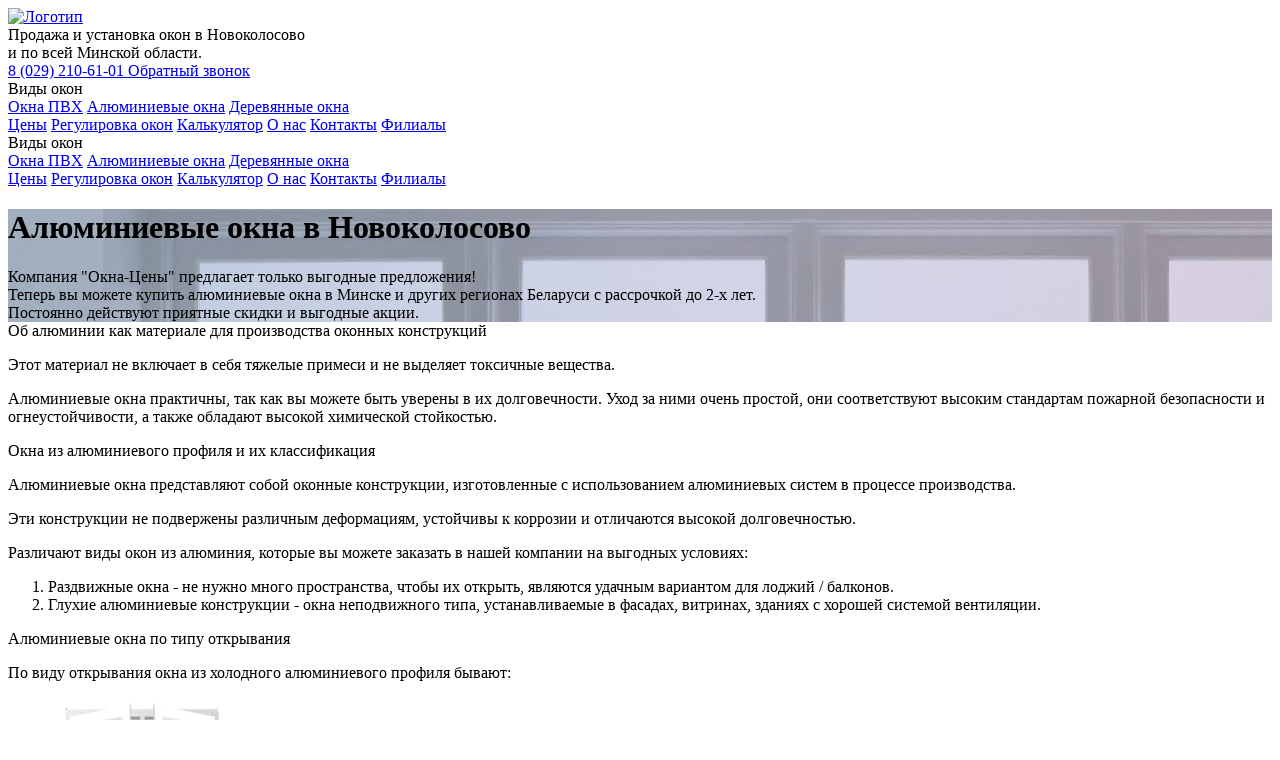

--- FILE ---
content_type: text/html
request_url: https://okna-ceny.by/alyuminiyevyye-okna/novokolosovo/
body_size: 7414
content:


<!DOCTYPE html>
<html lang="ru" itemscope itemtype="http://schema.org/WebPage">

<head>
  <meta charset="utf-8" />
  
				<meta name="robots" content="index, follow"/>		
		<script>var TOWN = 'novokolosovo';</script>
		
<meta content="Main" property="og:title" />
  <meta content="width=device-width, initial-scale=1" name="viewport" />
  
  
  <!--[if lt IE 9]><script src="https://cdnjs.cloudflare.com/ajax/libs/html5shiv/3.7.3/html5shiv.min.js"></script><![endif]-->
  <script>
  !function(o,c){var n=c.documentElement,t=" w-mod-";n.className+=t+"js",("ontouchstart"in o||o.DocumentTouch&&c instanceof DocumentTouch)&&(n.className+=t+"touch")}(window,document);
  </script>
		
  
<link rel="icon" href="https://okna-ceny.by/common/images/favicon.png">
<link rel="shortcut icon" href="https://okna-ceny.by/common/images/favicon.ico" type="image/x-icon">
<link rel="apple-touch-icon" href="https://okna-ceny.by/common/images/apple-touch-icon.png">
<link rel="apple-touch-icon" sizes="72x72" href="https://okna-ceny.by/common/images/apple-touch-icon-72x72.png">
<link rel="apple-touch-icon" sizes="114x114" href="https://okna-ceny.by/common/images/apple-touch-icon-114x114.png">
<meta property="og:image" content="https://okna-ceny.by/common/images/preview.jpg">
  <!-- HEADER CODE -->
		

<title>Алюминиевые Окна ПВХ в Новоколосово, Купить по Низкой Цене от Производителя</title>
<meta name="description" content="Выгодные цены на алюминиевые окна ПВХ в Новоколосово. Скидки и акции! Установщики с опытом работы более 10 лет. Качественные профили: Rehau, Dexen, Salamander, KBE, Brusbox, Veka, Монблан, WDS, Винтек." />
<meta name="keywords" content="окна пвх пластиковые в Новоколосово" />

<!-- Google Tag Manager -->
<script>(function(w,d,s,l,i){w[l]=w[l]||[];w[l].push({'gtm.start':
new Date().getTime(),event:'gtm.js'});var f=d.getElementsByTagName(s)[0],
j=d.createElement(s),dl=l!='dataLayer'?'&l='+l:'';j.async=true;j.src=
'https://www.googletagmanager.com/gtm.js?id='+i+dl;f.parentNode.insertBefore(j,f);
})(window,document,'script','dataLayer','GTM-TGSC7JRS');</script>
<!-- End Google Tag Manager --></head>

 <body><!-- Google Tag Manager (noscript) -->
<noscript><iframe src="https://www.googletagmanager.com/ns.html?id=GTM-TGSC7JRS"
height="0" width="0" style="display:none;visibility:hidden"></iframe></noscript>
<!-- End Google Tag Manager (noscript) -->
<div class="flex-wrapper">     
  <header>
    <div>
    <div id="vverh" data-ix="vverh"></div>
      <div class="head-div">
        <a href="../../novokolosovo/index.html">        <img src="https://okna-ceny.by/common/images/logo.svg" width="150" alt="Логотип" />
        </a>
        <div class="description">Продажа и установка окон в Новоколосово          <br/>и по всей Минской области.</div>
          <a class="phone" style="background-image:url('../../common/images/mts.png');" href="tel:+375292106101"><span class="phone-mark">8 (029)</span> 210-61-01
</a>          <!-- <a class="phone vel" style="background-image:url('https://okna-ceny.by/common/images/velcom.png');"  -->
        <a href="#" class="head-button w-button" data-ix="open-lbox" style="transition: all 0.3s ease 0s;">Обратный звонок</a>
      </div>
    </div>
<div data-collapse="medium" data-animation="default" data-duration="400" class="navbar w-nav" data-ix="navbar">
      <nav class="nav-menu w-nav-menu">
        <div data-hover="1" data-delay="0" class="nav-link w-dropdown">
            <div class="dropdown-toggle w-dropdown-toggle">
              <div class="w-icon-dropdown-toggle">
              </div>
              <div>Виды окон</div>
            </div>
            <nav class="dropdown-list w-dropdown-list">
              <a href="../../novokolosovo/index.html" class="nav-link w-nav-link">Окна ПВХ</a>
		<a href="index.html" class="nav-link w-nav-link">Алюминиевые окна</a>
       <a href="../../derevyannyye-okna/novokolosovo/index.html" class="nav-link w-nav-link">Деревянные окна</a>
                          </nav>
        </div>
        
        <a href="../../ceny/novokolosovo/index.html" class="nav-link w-nav-link">Цены</a>
        <a href="../../regulirovka/novokolosovo/index.html" class="nav-link w-nav-link">Регулировка окон</a>
        <a href="../../kalkulyator/novokolosovo/index.html" class="nav-link w-nav-link">Калькулятор</a>
        <a href="../../o-nas/novokolosovo/index.html" class="nav-link w-nav-link">О нас</a>
        <a href="../../kontakty/novokolosovo/index.html" class="nav-link w-nav-link">Контакты</a>
        <a href="../../filialy/novokolosovo/index.html" class="nav-link w-nav-link">Филиалы</a>
      </nav>
      <div class="menu-button w-nav-button">
        <div class="w-icon-nav-menu">
        </div>
      </div>
      </div>
<div data-collapse="medium" data-animation="default" data-duration="400" class="navbar2 w-nav">
      <nav class="nav-menu w-nav-menu">
        <div data-hover="1" data-delay="0" class="nav-link w-dropdown">
            <div class="dropdown-toggle w-dropdown-toggle">
              <div class="w-icon-dropdown-toggle">
              </div>
              <div>Виды окон</div>
            </div>
            <nav class="dropdown-list w-dropdown-list">
              <a href="../../novokolosovo/index.html" class="nav-link w-nav-link">Окна ПВХ</a>
		<a href="index.html" class="nav-link w-nav-link">Алюминиевые окна</a>
       <a href="../../derevyannyye-okna/novokolosovo/index.html" class="nav-link w-nav-link">Деревянные окна</a>
                          </nav>
        </div>
        
        <a href="../../ceny/novokolosovo/index.html" class="nav-link w-nav-link">Цены</a>
        <a href="../../regulirovka/novokolosovo/index.html" class="nav-link w-nav-link">Регулировка окон</a>
        <a href="../../kalkulyator/novokolosovo/index.html" class="nav-link w-nav-link">Калькулятор</a>
        <a href="../../o-nas/novokolosovo/index.html" class="nav-link w-nav-link">О нас</a>
        <a href="../../kontakty/novokolosovo/index.html" class="nav-link w-nav-link">Контакты</a>
        <a href="../../filialy/novokolosovo/index.html" class="nav-link w-nav-link">Филиалы</a>
      </nav>
      <div class="menu-button w-nav-button">
        <div class="w-icon-nav-menu">
        </div>
      </div>
      </div>
      </header>
<main class="main">  <div class="main-section" style="background-image: -webkit-linear-gradient(0deg, rgba(87, 156, 233, .2), rgba(156, 125, 192, .2)), url('../../images/bg.jpg');background-image: linear-gradient(90deg, rgba(87, 156, 233, .2), rgba(156, 125, 192, .2)), url('../../images/bg.jpg');">
    <div class="main-container">
      <h1>Алюминиевые окна<span class="orange"> в Новоколосово</span>
      </h1>
      <div class="h1-description">Компания "Окна-Цены" предлагает только выгодные предложения! 
      <br/>Теперь вы можете купить алюминиевые окна в Минске и других регионах Беларуси с рассрочкой до 2-х лет. 
	 <br/>Постоянно действуют приятные скидки и выгодные акции.
        <br/>
      </div>
    </div>
  </div>
  <div class="section-blue">
    <div class="container">
      <div class="h2">
        <span class="orange">Об алюминии как материале</span> для производства оконных конструкций</div>
        <p>Этот материал не включает в себя тяжелые примеси и не выделяет токсичные вещества.</p>

<p>Алюминиевые окна практичны, так как вы можете быть уверены в их долговечности. Уход за ними очень простой, они соответствуют высоким стандартам пожарной безопасности и огнеустойчивости, а также обладают высокой химической стойкостью.</p>
    </div>
      </div>
    </div>
  </div>
   <div class="section-white">
    <div class="container">
      <div class="h2">
        <span class="orange">Окна из алюминиевого профиля</span> и их классификация</div>
        <p>Алюминиевые окна представляют собой оконные конструкции, изготовленные с использованием алюминиевых систем в процессе производства.</p>
<p>Эти конструкции не подвержены различным деформациям, устойчивы к коррозии и отличаются высокой долговечностью.</p>
        <p class="s">Различают виды окон из алюминия, которые вы можете заказать в нашей компании на выгодных условиях:</p>
        <ol>
            <li><span class="strong">Раздвижные окна</span> - не нужно много пространства, чтобы их открыть, являются удачным вариантом для лоджий / балконов.</li>
            <li><span class="strong">Глухие алюминиевые конструкции</span> - окна неподвижного типа, устанавливаемые в фасадах, витринах, зданиях с хорошей системой вентиляции.</li>
        </ol>
      </div>
    </div>      
  </div>
   <div class="section-blue">
    <div class="container">
      <div class="h2">
        <span class="orange">Алюминиевые окна </span>по типу открывания </div>
        <p class="s">По виду открывания окна из холодного алюминиевого профиля бывают:</p>
    </div>
    <div class="card-container">
      <div class="card-div">
        <div class="foto-card-div-b">
          <div class="foto-card-div-s">
            <img src="../../images/alyuminiyevyye-okna/raspashnaya-alyuminievaya-okna.jpg" alt="Распашного или поворотного типа" />
          </div>
        </div>
        <div class="card-h3">Распашного или поворотного типа</div>
      </div>
      <div class="card-div">
        <div class="foto-card-div-b">
          <div class="foto-card-div-s">
            <img src="../../images/alyuminiyevyye-okna/glukhiye-konstruktsii.jpg" alt="Глухие конструкции" />
          </div>
        </div>
        <div class="card-h3">Глухие конструкции</div>
      </div>
      <div class="card-div">
        <div class="foto-card-div-b">
          <div class="foto-card-div-s">
            <img src="../../images/alyuminiyevyye-okna/povorotno-otkidnogo-vida.jpg" alt="Поворотно-откидного вида" />
          </div>
        </div>
        <div class="card-h3">Поворотно-откидного вида</div>
      </div>
      <div class="card-div">
        <div class="foto-card-div-b">
          <div class="foto-card-div-s">
            <img src="../../images/alyuminiyevyye-okna/prostyye-otkidnyye-okna.jpg" alt="Простые откидные окна" />
          </div>
        </div>
        <div class="card-h3">Простые откидные окна</div>
      </div>
      <div class="card-div">
        <div class="foto-card-div-b">
          <div class="foto-card-div-s">
            <img src="../../images/alyuminiyevyye-okna/kombinirovannogo-tipa.jpg" alt="Комбинированного типа" />
          </div>
        </div>
        <div class="card-h3">Комбинированного типа</div>
      </div>
      <div class="card-div">
        <div class="foto-card-div-b">
          <div class="foto-card-div-s">
            <img src="../../images/alyuminiyevyye-okna/nizhnepodvesnyye.jpg" alt="Нижнеподвесные" />
          </div>
        </div>
        <div class="foto-card-div-b">
        </div>
        <div class="card-h3">Нижнеподвесные</div>
      </div>
            <div class="card-div">
        <div class="foto-card-div-b">
          <div class="foto-card-div-s">
            <img src="../../images/alyuminiyevyye-okna/srednepodvesnyye.jpg" alt="Среднеподвесные" />
          </div>
        </div>
        <div class="foto-card-div-b">
        </div>
        <div class="card-h3">Среднеподвесные</div>
      </div>
            <div class="card-div">
        <div class="foto-card-div-b">
          <div class="foto-card-div-s">
            <img src="../../images/alyuminiyevyye-okna/verkhnepodvesnyye.jpg" alt="Верхнеподвесные" />
          </div>
        </div>
        <div class="foto-card-div-b">
        </div>
        <div class="card-h3">Верхнеподвесные</div>
      </div>
	         <p>Окна из алюминия также отличаются числом камер в профиле и в стеклопакете.</p>
      </div>
      </div>
    </div>
    </div>
	<div class="section-white">
    <div class="container">
      <div class="h2">
        <span class="orange">Профиль и стекло:</span> что же мы применяем при производстве алюминиевых окон?</div>
        <p class="s">Различают два вида оконных профилей из алюминия:</p>
        <ul>
            <li><span class="strong">«холодный профиль»</span> – отсутствует термоизоляция, предназначен для лоджий, балконов, складских / офисных помещений;</li>
            <li><span class="strong">«теплый профиль»</span> — оптимальное решение для жилых помещений (отапливаемых), можно использовать различные комбинации окрасок.</li>
        </ul>
		 <p class="s">Компания "Окна-Цены" предлагает стекла нескольких типов:</p>
		 <ol>
            <li><span class="strong">Обычное</span> стекло.</li>
            <li><span class="strong">Безопасное</span>.</li>
			<li><span class="strong">Энергосберегающее</span>.</li>
			<li><span class="strong">Самоочищающееся</span>.</li>
        </ol>
      </div>
    </div>      
   </div>
  </div>
  <div class="section-blue">
    <div class="container">
      <div class="h2">
        <span class="orange">Алюминиевые окна:</span> преимущества выбора</div>
		<br/>
      <p class="s">Такие окна обладают рядом преимуществ:</p>
        <ul>
            <li><span class="strong">Окна из алюминиевого профиля</span> очень легкие. <br/>Алюминий является легким металлом. Это уменьшает нагрузку на несущую конструкцию дома и дает возможность креативно реализовать остекление строения.</li>
            <li><span class="strong">Дизайнерские варианты оформления.</span> <br/>Дизайн окон может быть реализован под древесину, глянец, матовость или под любой другой оттенок, которые вы сможете увидеть в каталогах.</li>
			<li><span class="strong">Прочное и надежное алюминиевое остекление.</span> <br/>Обладают характеристикам прочности, их можно  эксплуатировать на протяжении многих десятков лет. Их можно применять в интересных архитектурных задумках. <br/>Алюминиевые окна сегодня продолжают набирать популярность в строительстве. Такие окна устойчивы к влажности, UF-лучам, повреждениям механического характера. Привлекает высокая устойчивость к царапинам. Окна не теряют внешний вид в течении всей эксплуатации.</li>
			<li><span class="strong">Дизайнерские варианты оформления.</span> <br/>Дизайн окон может быть реализован под древесину, глянец, матовость или под любой другой оттенок, которые вы сможете увидеть в каталогах.</li>
        </ul>
      </div>
    </div>      
  </div>
   <div class="section-white">
    <div class="container">
      <div class="h2">
        <span class="orange">Цены</span> на алюминиевые окна в Новоколосово</div>
        <p>Цены на такие окна зависят от разных факторов. На них влияют  уплотнитель, расход профиля, размеры, характеристики стеклопакета, цвет профиля, демонтаж / монтаж и объем работ (заказа) в целом.</p>
	 </div>
      </div>
    </div>
  </div>
  <div class="section-blue">
    <div class="container">
      <div class="h2">
        <span class="orange">Алюминиевые окна </span>по типу открывания </div>
        <p class="s">По виду открывания окна из холодного алюминиевого профиля бывают:</p>
    </div>
    <div class="card-container">
      <div class="card-div">
        <div class="foto-card-div-b">
          <div class="foto-card-div-s">
            <img src="../../images/alyuminiyevyye-okna/lodzhii-a-o.jpg" alt="Лоджии" />
          </div>
        </div>
        <div class="card-h3">Лоджии</div>
      </div>
      <div class="card-div">
        <div class="foto-card-div-b">
          <div class="foto-card-div-s">
            <img src="../../images/alyuminiyevyye-okna/balkony-a-o.jpg" alt="Балконы" />
          </div>
        </div>
        <div class="card-h3">Балконы</div>
      </div>
      <div class="card-div">
        <div class="foto-card-div-b">
          <div class="foto-card-div-s">
            <img src="../../images/alyuminiyevyye-okna/terrasy-a-o.jpg" alt="Террасы" />
          </div>
        </div>
        <div class="card-h3">Террасы</div>
      </div>
      <div class="card-div">
        <div class="foto-card-div-b">
          <div class="foto-card-div-s">
            <img src="../../images/alyuminiyevyye-okna/skladskiye-pomeshcheniya-a-o.jpg" alt="Складские помещения" />
          </div>
        </div>
        <div class="card-h3">Складские помещения</div>
      </div>
      <div class="card-div">
        <div class="foto-card-div-b">
          <div class="foto-card-div-s">
            <img src="../../images/alyuminiyevyye-okna/ofisy-a-o.jpg" alt="Офисы" />
          </div>
        </div>
        <div class="card-h3">Офисы</div>
      </div>
      <div class="card-div">
        <div class="foto-card-div-b">
          <div class="foto-card-div-s">
            <img src="../../images/alyuminiyevyye-okna/zhilyye-pomeshcheniya-a-o.jpg" alt="Жилые помещения(отапливаемые)" />
          </div>
        </div>
        <div class="foto-card-div-b">
        </div>
        <div class="card-h3">Жилые помещения(отапливаемые)</div>
      </div>
            <div class="card-div">
        <div class="foto-card-div-b">
          <div class="foto-card-div-s">
            <img src="../../images/alyuminiyevyye-okna/verandy-a-o.jpg" alt="Веранды" />
          </div>
        </div>
        <div class="foto-card-div-b">
        </div>
        <div class="card-h3">Веранды</div>
      </div>
            <div class="card-div">
        <div class="foto-card-div-b">
          <div class="foto-card-div-s">
            <img src="../../images/alyuminiyevyye-okna/zimniy-sad-a-o.jpg" alt="Зимний сад(отапливаемый)" />
          </div>
        </div>
        <div class="foto-card-div-b">
        </div>
        <div class="card-h3">Зимний сад(отапливаемый)</div>
      </div>
	         <p>Окна из алюминия также отличаются числом камер в профиле и в стеклопакете.</p>
      </div>
      </div>
	 <div class="section-white">
    <div class="container">
      <div class="h2">
        <span class="orange">Купить окна из алюминиевого профиля</span> в Новоколосово и других регионах РБ</div>
        <p>У нас Вы покупаете лишь товар! Монтаж и качественные работы - это заведомо известный бонус!</p>
		<p>Купить окна и конструкции из алюминия теперь просто. Нужно лишь зайти на наш сайт и позвонить по указанным здесь номерам операторов.</p>
        <p class="s">Алгоритм действий:</p>
        <ol>
            <li><span class="strong">Просмотрите внимательно сайт</span>.</li>
            <li><span class="strong">Изучите его шаг за шагом</span>.</li>
			<li><span class="strong">Обратите внимание на уже выполненные нами работы</span>.</li>
            <li><span class="strong">Задайте нам вопросы</span>.</li>
			<li><span class="strong">Оформляйте заказ</span>.</li>
            <li><span class="strong">Ждите специалиста на замер</span>.</li>
		    <li><span class="strong">Ожидайте монтаж</span>.</li>
			<li><span class="strong">Используйте уже ваши окна</span>.</li>
        </ol>
		<p>Приятных покупок!</p>
      </div>
    </div>      
  </div>
<br/>
      <div class="otzyvy-container">
        <div class="left-col">
        </div>
        <div class="right-right">
            <br/>
          <!-- <a href="/foto/novokolosovo/" class="red-button">            Все фото окон →
          </a> -->
        </div>
      </div>
    </div>
  <div class="section-white otzyvy" style="background-image: -webkit-linear-gradient(0deg, #e9e8f0 15%, rgba(156, 125, 192, .3)), url('../../images/bg.jpg');
  background-image: linear-gradient(90deg, #e9e8f0 15%, rgba(156, 125, 192, .3)), url('../../images/bg.jpg');">
    <div class="h2-container">
      <div class="h2">Мы выполнили:</div>
      <div class="otzyvy-container">
        <div class="left-col">
          <div class="otzyv-div">
            <div class="name-otzyv">Валентина Дмитриевна</div>
            <p class="s">У монтажников золотые руки!</p>
            <p>Недавно заказала пластиковые окна в вашей компании. Поэтому решила оставить отзыв о работе. В целом я довольна работой монтажников, не считая того что они немного опоздали, зато руки у них золотые.</p>
            <p>Устанавливали мне последнее окошечко - на кухне. Дом корабль, окна сами по себе были очень большие. Порадовала цена на профиль WHS. Она оказалась одной из самых низких в городе, а мне это было важно. На кухню не хотелось ставить больно дорогие окна.</p>
            <p>Цена меня устроила, офис был рядом с домом. Обслуживание понравилось. Посчитали быстро, договор оформили тоже быстро, оформили все в тот же день. Окошко устанавливали часа 2-3, поставила самое простенькое, но все равно очень красивое.</p>
            <p>Спасибо большое Вашей компании!</p>
                      </div>
        </div>
        <div class="right-col">
          <div class="h1-right">
            <span class="orange">Отзывы</span> на окна</div>
         <!-- <a href="/otzyvy/novokolosovo/" class="red-button">            Все отзывы на окна →
          </a> -->
        </div>
      </div>
    </div>
  </div>
  </main>
  <footer class="footer-section">
    <div class="head-div">
      <div class="div-block-64">
        <a href="../../novokolosovo/index.html">        <img src="https://okna-ceny.by/common/images/logo--white.svg" width="150" alt="Логотип" /> </a>
        <div>
          <div class="rating">
              <div itemprop="aggregateRating" itemscope="" itemtype="http://schema.org/AggregateRating" class="ratingblock"><div id="unit_long2id">  <ul id="unit_ul2id" class="unit-rating" style="width:150px;">     <li class="current-rating" style="width:133px;">Currently 4.41/5</li><li><a href="https://okna-ceny.by/common/rating/db.php?j=1&amp;q=2id&amp;t=146.120.147.245&amp;c=5" title="1 out of 5" class="r1-unit rater" rel="nofollow">1</a></li><li><a href="https://okna-ceny.by/common/rating/db.php?j=2&amp;q=2id&amp;t=146.120.147.245&amp;c=5" title="2 out of 5" class="r2-unit rater" rel="nofollow">2</a></li><li><a href="https://okna-ceny.by/common/rating/db.php?j=3&amp;q=2id&amp;t=146.120.147.245&amp;c=5" title="3 out of 5" class="r3-unit rater" rel="nofollow">3</a></li><li><a href="https://okna-ceny.by/common/rating/db.php?j=4&amp;q=2id&amp;t=146.120.147.245&amp;c=5" title="4 out of 5" class="r4-unit rater" rel="nofollow">4</a></li><li><a href="https://okna-ceny.by/common/rating/db.php?j=5&amp;q=2id&amp;t=146.120.147.245&amp;c=5" title="5 out of 5" class="r5-unit rater" rel="nofollow">5</a></li>  </ul>  <p class="vote">Рейтинг: <strong><span itemprop="ratingValue"> 4.4</span></strong> из <span itemprop="bestRating">5</span> (<span itemprop="ratingCount">1077</span> голосов)  </p><div itemprop="itemReviewed" itemscope itemtype="https://schema.org/Organization">
        <meta itemprop="name" content="Отзыв о компании Окна Цены">
        <meta itemprop="telephone" content="8-029-210-61-01">
        <link itemprop="url" href="https://okna-ceny.by/"/>
        <meta itemprop="email" content="info@okna-ceny.by">
        <p itemprop="address" itemscope itemtype="https://schema.org/PostalAddress">
            <meta itemprop="addressLocality" content="Минск">
            <meta itemprop="streetAddress" content="Кирова, 3">
        </p>
    </div></div></div>          </div>
          <div class="copyright">© 2008-2025 Окна в Минской области</div>
        </div>
      </div>
      <div>
        <a href="../../karta-sajta/novokolosovo/index.html" class="sitemap">Карта сайта</a>      </div>
        <a class="phone white" style="background-image:url('../../common/images/mts.png');" href="tel:+375292106101"><span class="phone-mark">8 (029)</span> 210-61-01
</a>        <!-- <a class="phone vel white" style="background-image:url('https://okna-ceny.by/common/images/velcom.png');"  -->
  </div>
  </footer>
      <div>
      <div class="lbox">
        <div class="lbox-form w-form">
          <form id="wf-form-" name="wf-form-" data-name="Заказать звонок">
            <div class="lbox-text-block">Заказать консультацию менеджера</div>
            <a href="#" data-ix="close-lbox" class="lbox-form-close">✖</a><input type="hidden" name="sessid" value="">
            <input type="text" id="name" data-name="Имя" name="name" placeholder="Введите имя" maxlength="256" class="lbox-text-field name w-input" />
            <input type="text" id="phone" data-name="Телефон" name="phone" placeholder="Введите телефон" maxlength="256" required="" class="lbox-text-field phone w-input" />
            <input type="submit" value="Заказать" data-wait="Please wait..." class="button-2 lbox-b w-button" />
          </form>
          <div class="suc w-form-done">
            <p>Спасибо, Ваша заявка принята!</p>
          </div>
          <div class="w-form-fail">
            <p>При отправке произошла ошибка! Попробуйте еще раз...</p>
          </div>
        </div>
      </div>
      <a href="#vverh" class="vverh">↑</a>
    </div>
  </div>

    <link rel="preload" href="../../common/css/style.css" as="style" onload="this.rel='stylesheet'">
    <link rel="stylesheet" type="text/css" href="../../common/rating/css/rating.css">

  <script src="../../common/rating/js/behavior.js"></script>
    <script src="../../common/rating/js/rating.js"></script>
  <script src="https://code.jquery.com/jquery-3.3.1.min.js"></script><script src="//api-maps.yandex.ru/2.0-stable/?load=package.standard&lang=ru-RU" type="text/javascript"></script>

  <script src="../../common/js/script.js"></script>
  <!--[if lte IE 9]><script src="//cdnjs.cloudflare.com/ajax/libs/placeholders/3.0.2/placeholders.min.js"></script><![endif]-->
  <!-- FOOTER CODE -->
<script src="../../mail.js"></script>



<script defer src="https://venyooo.ru/callback/okna-ceny/venyoo.js"></script> </body>

</html>